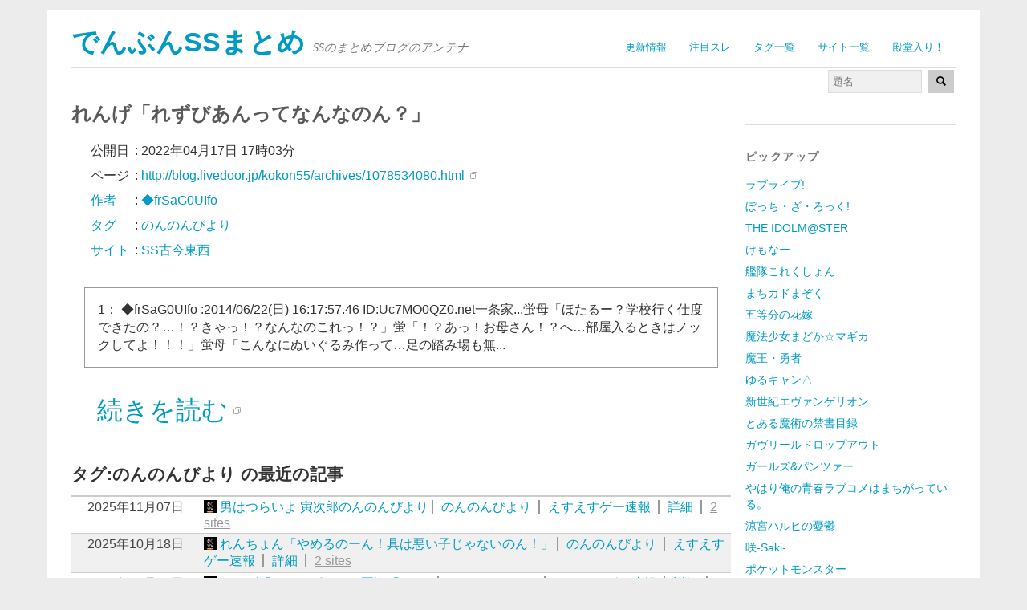

--- FILE ---
content_type: text/html; charset=utf-8
request_url: https://ss2ch.r401.net/archives/751285
body_size: 19548
content:
<!DOCTYPE html>
<html dir="ltr" lang="ja">
<head>
  <meta charset="UTF-8" />
	<meta content="origin" id="mref" name="referrer">
  <meta name="robots" contents="noindex" />
  <title>れんげ「れずびあんってなんなのん？」 | でんぶんSSまとめ</title>
  <meta name="viewport" content="width=device-width, initial-scale=1.0, maximum-scale=1.0, user-scalable=0">
  <link rel="stylesheet" media="screen" href="/assets/application-3098764d675405d28c9985f3c3767e1b866cc9ddc14995c3b9b36cd40d82164d.css" />
  <link href="/favicon.d/site_fav.css" media="screen" rel="stylesheet" />
  <!--[if lt IE 9]>
		<script src="/assets/html5-04024382391bb910584145d8113cf35ef376b55d125bb4516cebeb14ce788597.js"></script>
  <![endif]-->
  <link rel="alternate" type="application/rss+xml" title="でんぶんSSまとめ &raquo; フィード" href="//ss2ch.r401.net/feed.atom" />
  <link rel='index' title='でんぶんSSまとめ' href='//ss2ch.r401.net/' />
  <link rel='canonical' href='//ss2ch.r401.net/archives/751285' />
  
  <link rel="shortcut icon" href="/favicon.ico" />
  <link rel="icon" type="image/png" href="/favicon-192x192.png" sizes="192x192"/>
  <link rel="apple-touch-icon" sizes="144x144" href="/apple-touch-icon-144x144.png"/>
<!-- Google tag (gtag.js) -->
<script async src="https://www.googletagmanager.com/gtag/js?id=G-RNFZEF0BKM"></script>
<script>
  window.dataLayer = window.dataLayer || [];
  function gtag(){dataLayer.push(arguments);}
  gtag('js', new Date());
  gtag('config', 'G-RNFZEF0BKM');
</script>
</head>
<body class="home page">
<div id="page" class="clearfix">
<header id="branding">
  <nav id="mainnav" class="clearfix">
    <div class="menu-2ch-container">
      <ul class="menu">
          <li class="menu-item"><a href="/">更新情報</a></li>
          <li class="menu-item"><a href="/c_top">注目スレ</a></li>
          <li class="menu-item"><a href="/tags">タグ一覧</a></li>
          <li class="menu-item"><a href="/sites">サイト一覧</a></li>
          <li class="menu-item"><a href="/c_100">殿堂入り！</a></li>
      </ul>
    </div>
  </nav><!-- end mainnav -->
  <hgroup id="site-title">
    <h1><a name="page" href="//ss2ch.r401.net/" title="でんぶんSSまとめ" rel="home">でんぶんSSまとめ</a></h1>
    <h2 id="site-description">SSのまとめブログのアンテナ</h2>
  </hgroup><!-- end site-title -->
  <div class="clear"></div>
  <nav id="subnav">
    <form role="search" method="get" action="/search" class="searchform">
      <input type="text" placeholder="題名" size="12" name="s" class="search-input" />
      <button type="submit" class="searchsubmit">
        <img height="12" alt="" src="/assets/glyphicons-28-search-debc3557c549a6a2d51a9d8233dd6adb90cedabae8e25bfb070b517335bfee0a.png" />
      </button>
    </form>
  </nav><!-- end subnav -->
</header><!-- end header -->
<div id="wrap">
  <div id="main">
  <div id="content">
    <article>
      <header class="page-entry-header">
      <h1 class="entry-title">れんげ「れずびあんってなんなのん？」</h1>
      </header>

      <div class="single-entry-content">
        <ul class="bclist">
          <li class="entry-tag1">公開日</li>:
          <li class="entry-tag2">2022年04月17日 17時03分</li>
        </ul>
        <ul class="bclist" style="white-space: nowrap;">
          <li class="entry-tag1">ページ</li>:
          <li class="entry-tag2"><a class="external" href="http://blog.livedoor.jp/kokon55/archives/1078534080.html">http://blog.livedoor.jp/kokon55/archives/1078534080.html</a></li>
        </ul>
        <ul class="bclist" vocab="https://schema.org/" typeof="BreadcrumbList">
          <li class="entry-tag1" property="itemListElement" typeof="ListItem">
            <a href="/authors" property="item" typeof="WebPage"><span property="name">作者</span></a>
            <meta property="position" content="1">
          </li>:
          <li class="entry-tag2" property="itemListElement" typeof="ListItem">
            <a href="/authors/1904" property="item" typeof="WebPage"><span property="name">◆frSaG0UIfo</span></a>
            <meta property="position" content="2">
          </li>
        </ul>
        <ul class="bclist" vocab="https://schema.org/" typeof="BreadcrumbList">
          <li class="entry-tag1" property="itemListElement" typeof="ListItem">
            <a href="/tags" property="item" typeof="WebPage"><span property="name">タグ</span></a>
            <meta property="position" content="1">
          </li>:
          <li class="entry-tag2" property="itemListElement" typeof="ListItem">
            <a href="/tags/399" property="item" typeof="WebPage"><span property="name">のんのんびより</span></a>
            <meta property="position" content="2">
          </li>
        </ul>
        <ul class="bclist" vocab="https://schema.org/" typeof="BreadcrumbList">
          <li class="entry-tag1" property="itemListElement" typeof="ListItem">
            <a href="/sites" property="item" typeof="WebPage"><span property="name">サイト</span></a>
            <meta property="position" content="1">
          </li>:
          <li class="entry-tag2" property="itemListElement" typeof="ListItem">
            <a href="/sites/96" property="item" typeof="WebPage"><span property="name">SS古今東西</span></a>
            <meta property="position" content="2">
          </li>
        </ul>

        <div class="rss-description">
          <p>1：  ◆frSaG0UIfo :2014/06/22(日) 16:17:57.46 ID:Uc7MO0QZ0.net一条家...蛍母「ほたるー？学校行く仕度できたの？…！？きゃっ！？なんなのこれっ！？」蛍「！？あっ！お母さん！？へ…部屋入るときはノックしてよ！！！」蛍母「こんなにぬいぐるみ作って…足の踏み場も無...</p>
        </div>
        <div class="tsuduki"><a class="external" href="http://blog.livedoor.jp/kokon55/archives/1078534080.html">続きを読む</a></div>
        <div class="clear"></div>


<footer class="single-entry-meta">
<h2>タグ:のんのんびより の最近の記事</h2>
<div class="line">
  <div class="news">
    <div class="lt14">2025年11月07日</div>
    <div class="title">
      <a class="site80" rel="nofollow" target="_blank" href="https://h616r825.livedoor.blog/archives/59509840.html">
      男はつらいよ 寅次郎のんのんびより</a>
      <span class="fence"><a href="/tags/399">のんのんびより</a></span>
      <span class="fence"><a href="/sites/80">えすえすゲー速報</a></span>
      <span class="fence"><a href="/archives/905182">詳細</a></span>
      
      
      <span class="sites fence"><a href="/related/yk4Ut2nmCY5Sxg3NeISXwKRglUE">2 sites</a></span>
    </div>
  </div>
  <div class="news">
    <div class="lt14">2025年10月18日</div>
    <div class="title">
      <a class="site80" rel="nofollow" target="_blank" href="https://h616r825.livedoor.blog/archives/59471555.html">
      れんちょん「やめるのーん！具は悪い子じゃないのん！」</a>
      <span class="fence"><a href="/tags/399">のんのんびより</a></span>
      <span class="fence"><a href="/sites/80">えすえすゲー速報</a></span>
      <span class="fence"><a href="/archives/903609">詳細</a></span>
      
      
      <span class="sites fence"><a href="/related/WnXZa8sLPFUyZoRCsznMlvh8zqw">2 sites</a></span>
    </div>
  </div>
  <div class="news">
    <div class="lt14">2025年10月17日</div>
    <div class="title">
      <a class="site80" rel="nofollow" target="_blank" href="https://h616r825.livedoor.blog/archives/59469348.html">
      れんげ「にゃんぱすー」夏海「&gt;&gt;3」</a>
      <span class="fence"><a href="/tags/399">のんのんびより</a></span>
      <span class="fence"><a href="/sites/80">えすえすゲー速報</a></span>
      <span class="fence"><a href="/archives/903496">詳細</a></span>
      
      
      <span class="sites fence"><a href="/related/F.oB9z7lTAmEHpMklwBcYGspn18">2 sites</a></span>
    </div>
  </div>
  <div class="news">
    <div class="lt14">2025年10月16日</div>
    <div class="title">
      <a class="site106" rel="nofollow" target="_blank" href="https://esusokuhou.blog.jp/archives/39469485.html">
      【のんのんびより】蛍「えっ?ｾﾝﾊﾟｲ焼肉屋さんでご飯を?」小鞠「いけなかったかな…」</a>
      <span class="fence"><a href="/tags/399">のんのんびより</a></span>
      <span class="fence"><a href="/sites/106">SSまにあっくす!</a></span>
      <span class="fence"><a href="/archives/903454">詳細</a></span>
      
      
      <span class="sites fence"><a href="/related/4zNHipUyrJ7TJQQtmxOmYh8AdCs">5 sites</a></span>
    </div>
  </div>
  <div class="news">
    <div class="lt14">2025年10月15日</div>
    <div class="title">
      <a class="site106" rel="nofollow" target="_blank" href="https://esusokuhou.blog.jp/archives/39447071.html">
      【のんのんびより】夏海「れんちょんの無知を良い事にやらしい事するのやめなよ姉ちゃん」</a>
      <span class="fence"><a href="/tags/399">のんのんびより</a></span>
      <span class="fence"><a href="/sites/106">SSまにあっくす!</a></span>
      <span class="fence"><a href="/archives/903371">詳細</a></span>
      
      
      <span class="sites fence"><a href="/related/7bolYPgBaIofXy0upZm.2YKuW5A">7 sites</a></span>
    </div>
  </div>
  <div class="news">
    <div class="lt14">2025年10月14日</div>
    <div class="title">
      <a class="site106" rel="nofollow" target="_blank" href="https://esusokuhou.blog.jp/archives/39317670.html">
      【のんのんびより】俺「駄菓子屋のお姉さんとお近づきになりたいなぁ」楓「マジ勘弁」</a>
      <span class="fence"><a href="/tags/399">のんのんびより</a></span>
      <span class="fence"><a href="/sites/106">SSまにあっくす!</a></span>
      <span class="fence"><a href="/archives/903288">詳細</a></span>
      
      
      <span class="sites fence"><a href="/related/_gYMqW_DenyAWtsEsfYw.mwxwZw">4 sites</a></span>
    </div>
  </div>
  <div class="news">
    <div class="lt14">2025年10月13日</div>
    <div class="title">
      <a class="site106" rel="nofollow" target="_blank" href="https://esusokuhou.blog.jp/archives/39038953.html">
      【のんのんびより】夏海「やばい、漏れそう」</a>
      <span class="fence"><a href="/tags/399">のんのんびより</a></span>
      <span class="fence"><a href="/sites/106">SSまにあっくす!</a></span>
      <span class="fence"><a href="/archives/903203">詳細</a></span>
      
      
      <span class="sites fence"><a href="/related/bzHuZlix8rpQAafxwKBHJ.QqUIs">5 sites</a></span>
    </div>
  </div>
  <div class="news">
    <div class="lt14">2025年10月12日</div>
    <div class="title">
      <a class="site106" rel="nofollow" target="_blank" href="https://esusokuhou.blog.jp/archives/38599551.html">
      【のんのんびより】ひかげ「東京ってやっぱすごいよね」</a>
      <span class="fence"><a href="/tags/399">のんのんびより</a></span>
      <span class="fence"><a href="/sites/106">SSまにあっくす!</a></span>
      <span class="fence"><a href="/archives/903120">詳細</a></span>
      
      
      <span class="sites fence"><a href="/related/gIpO25d7FYgXLsKiOOFdliKcHTg">4 sites</a></span>
    </div>
  </div>
  <div class="news">
    <div class="lt14">2025年10月11日</div>
    <div class="title">
      <a class="site106" rel="nofollow" target="_blank" href="https://esusokuhou.blog.jp/archives/38553779.html">
      【のんのんびより】宮内れんげ「上下関係？」</a>
      <span class="fence"><a href="/tags/399">のんのんびより</a></span>
      <span class="fence"><a href="/sites/106">SSまにあっくす!</a></span>
      <span class="fence"><a href="/archives/903032">詳細</a></span>
      
      
      <span class="sites fence"><a href="/related/C2kQA8qaTnGMG_B3nOFXac.Q0bk">8 sites</a></span>
    </div>
  </div>
  <div class="news">
    <div class="lt14">2025年10月10日</div>
    <div class="title">
      <a class="site106" rel="nofollow" target="_blank" href="https://esusokuhou.blog.jp/archives/38361348.html">
      【のんのんびより】俺(125)「ただいま」　夏海「おかえりー」</a>
      <span class="fence"><a href="/tags/399">のんのんびより</a></span>
      <span class="fence"><a href="/sites/106">SSまにあっくす!</a></span>
      <span class="fence"><a href="/archives/902946">詳細</a></span>
      
      
      <span class="sites fence"><a href="/related/VKb19w.1R.6Zvyjs6oTTtGK54h0">4 sites</a></span>
    </div>
  </div>
</div>
<div class="tsuduki"><a href="/tags/399">もっと探す</a></div>
</footer>
<nav id="nav-below">
<div class="return_top"><a href="#page">↑ Top</a></div>
</nav>

      <div class="clear"></div>
      </div><!--end sing-entry-content-->
    </article>
  </div><!-- end content -->
</div><!-- end main -->



  <div id="tertiary" class="widget-area" role="complementary">

<aside class="widget widget_links">
</aside>

<aside class="widget widget_links">
<h3 class="widget-title">ピックアップ</h3>
<ul>
<li><a href="/tags/313">ラブライブ!</a></li>
<li><a href="/tags/993">ぼっち・ざ・ろっく!</a></li>
<li><a href="/tags/16">THE IDOLM@STER</a></li>
<li><a href="/tags/995">けもなー</a></li>
<li><a href="/tags/370">艦隊これくしょん</a></li>
<li><a href="/tags/913">まちカドまぞく</a></li>
<li><a href="/tags/857">五等分の花嫁</a></li>
<li><a href="/tags/153">魔法少女まどか☆マギカ</a></li>
<li><a href="/tags/154">魔王・勇者</a></li>
<li><a href="/tags/797">ゆるキャン△</a></li>
<li><a href="/tags/132">新世紀エヴァンゲリオン</a></li>
<li><a href="/tags/32">とある魔術の禁書目録</a></li>
<li><a href="/tags/729">ガヴリールドロップアウト</a></li>
<li><a href="/tags/238">ガールズ&パンツァー</a></li>
<li><a href="/tags/328">やはり俺の青春ラブコメはまちがっている。</a></li>
<li><a href="/tags/138">涼宮ハルヒの憂鬱</a></li>
<li><a href="/tags/123">咲-Saki-</a></li>
<li><a href="/tags/102">ポケットモンスター</a></li>
<li><a href="/tags/743">BanG Dream!</a></li>
<li><a href="/tags/324">進撃の巨人</a></li>
<li><a href="/tags/476">動物</a></li>
<li><a href="/tags/">→ 全タグ一覧</a></li>
</ul>

</aside>

<aside class="widget widget_links">
<h3 class="widget-title">アプリ</h3>
<a href="/ios"><img alt="iOSアプリの紹介" src="/assets/banner_app_ios-2a9a4cc8ca87b43ea269c13fb19b987b9c2d454f54c82bc979507707d309ca2e.png" /></a><br>
<a href="/android"><img alt="Androidアプリの紹介" src="/assets/banner_app_android-ba7c8863f5f554b56626907ff954c54ff673c828f9afbf832f5b15b0f91b0c9c.png" /></a><br>

</aside>

<aside class="widget widget_links">
<h3 class="widget-title">掲示板</h3>
<ul>
<li><a rel="nofollow" href="http://ex14.vip2ch.com/news4ssnip/">SS速報VIP</a></li>
<li><a rel="nofollow" href="http://jbbs.shitaraba.net/internet/14562/">SS深夜VIP</a></li>
<li><a rel="nofollow" href="http://open2ch.net">おーぷん2ちゃんねる</a></li>
</ul>
</aside>

<aside class="widget widget_links">
<h3 class="widget-title">作品数順</h3>
<ul><li><a href="/tags/16">THE IDOLM@STER (317339)</a></li><li><a href="/tags/313">ラブライブ! (86013)</a></li><li><a href="/tags/370">艦隊これくしょん (43316)</a></li><li><a href="/tags/14">異性 (41450)</a></li><li><a href="/tags/154">魔王・勇者 (23867)</a></li><li><a href="/tags/123">咲-Saki- (19104)</a></li><li><a href="/tags/32">とある魔術の禁書目録 (18383)</a></li><li><a href="/tags/153">魔法少女まどか☆マギカ (18058)</a></li><li><a href="/tags/729">ガヴリールドロップアウト (16026)</a></li><li><a href="/tags/238">ガールズ&パンツァー (15559)</a></li><li><a href="/tags/328">やはり俺の青春ラブコメはまちがっている。 (14961)</a></li><li><a href="/tags/41">ゆるゆり (14253)</a></li><li><a href="/tags/24">けいおん! (13790)</a></li><li><a href="/tags/324">進撃の巨人 (12154)</a></li><li><a href="/tags/168">姉・妹 (11908)</a></li><li><a href="/tags/132">新世紀エヴァンゲリオン (8964)</a></li><li><a href="/tags/138">涼宮ハルヒの憂鬱 (6922)</a></li><li><a href="/tags/128">幼馴染 (5060)</a></li><li><a href="/tags/74">ダンガンロンパ (4990)</a></li><li><a href="/tags/102">ポケットモンスター (4967)</a></li><li><a href="/tags/8">Fate (4710)</a></li><li><a href="/tags/257">AA (4575)</a></li><li><a href="/tags/441">ご注文はうさぎですか? (4346)</a></li><li><a href="/tags/122">名探偵コナン (4264)</a></li><li><a href="/tags/296">STEINS;GATE (4084)</a></li><li><a href="/tags/85">ドラゴンボール (3314)</a></li><li><a href="/tags/67">ストライクウィッチーズ (3015)</a></li><li><a href="/tags/65">ジョジョの奇妙な冒険 (2847)</a></li><li><a href="/tags/135">機動戦士ガンダム (2415)</a></li><li><a href="/tags/48">インフィニット・ストラトス (2342)</a></li><li><a href="/tags/171">有名人 (2198)</a></li><li><a href="/tags/83">ドラえもん (2128)</a></li><li><a href="/tags/149">遊戯王 (2124)</a></li><li><a href="/tags/913">まちカドまぞく (1971)</a></li><li><a href="/tags/50">その他 (1968)</a></li><li><a href="/tags/476">動物 (1849)</a></li><li><a href="/tags/3">Another (1697)</a></li><li><a href="/tags/61">コードギアス (1694)</a></li><li><a href="/tags/399">のんのんびより (1687)</a></li><li><a href="/tags/109">人外ちゃん/モンスター娘 (1667)</a></li><li><a href="/tags/502">月刊少女野崎くん (1666)</a></li><li><a href="/tags/113">ローゼンメイデン (1380)</a></li><li><a href="/tags/121">化物語 (1308)</a></li><li><a href="/tags/354">きんいろモザイク (1301)</a></li><li><a href="/tags/733">けものフレンズ (1298)</a></li><li><a href="/tags/27">事件です (1246)</a></li><li><a href="/tags/471">笑ゥせぇるすまん (1154)</a></li><li><a href="/tags/110">リトルバスターズ! (1144)</a></li><li><a href="/tags/114">ワンピース (1105)</a></li><li><a href="/tags/116">仮面ライダー (1069)</a></li><li><a href="/tags/">→ 全タグ一覧</a></li></ul>
</aside>

</div><!-- id tertiary -->

</div><!-- end wrap -->

<!-- sns -->
<div style="text-align:right">
  <a class="twitter-share-button" href="https://twitter.com/share?url=http://ss2ch.r401.net/archives/751285"> Tweet </a>
  <script>
   window.twttr=(function(d,s,id){var js,fjs=d.getElementsByTagName(s)[0],t=window.twttr||{};if(d.getElementById(id))return;js=d.createElement(s);js.id=id;js.src="https://platform.twitter.com/widgets.js";fjs.parentNode.insertBefore(js,fjs);t._e=[];t.ready=function(f){t._e.push(f);};return t;}(document,"script","twitter-wjs"));
  </script>
</div>
<!-- sns -->

<footer id="colophon" class="clearfix">
  <p><a href="#page" class="top">↑ Top</a></p>
  <p>SSまとめサイトのまとめ でんぶんSSまとめ
    <span><a href="/about">このサイトについて</a></span>
    <span><a href="/android">Androidアプリ</a></span>
    <span><a href="/ios">iPhone / iPadアプリ</a></span></p>
</footer><!-- end colophon -->
</div><!-- end page -->
</body>
  <script src="/assets/application-d2558dba5c4ae6f00d5244dd68f9433109f9dd3b2b0b21726d3f0be2e6a017a8.js"></script>
</html>
